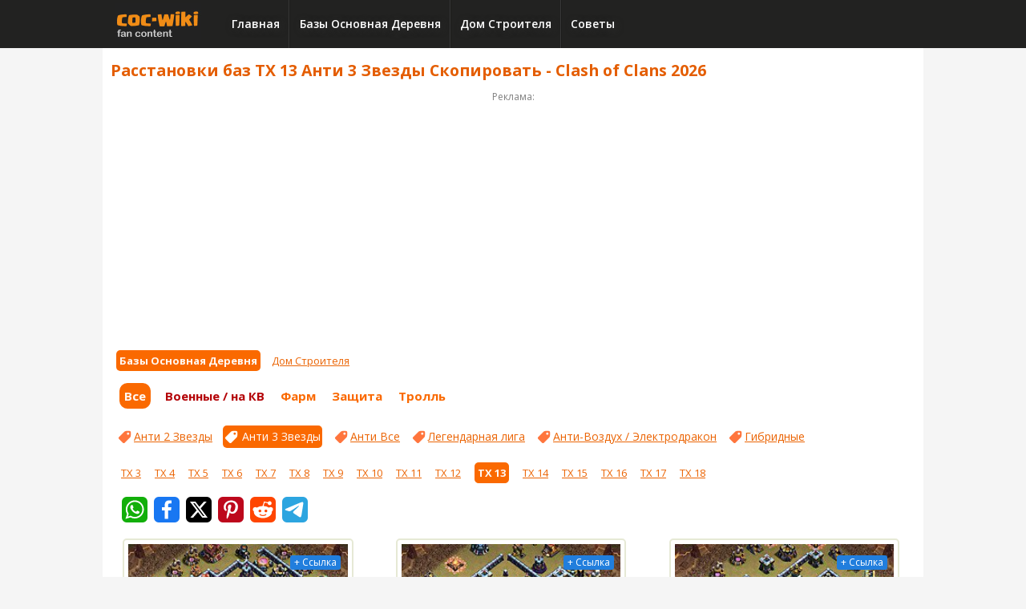

--- FILE ---
content_type: text/html; charset=UTF-8
request_url: https://clash-of-clans-wiki.com/ru/plans/th_13/anti_3_stars/
body_size: 12632
content:
<!DOCTYPE html>
<html lang="ru">
<head>
    <meta http-equiv="Content-Type" content="text/html; charset=UTF-8">
    <title>Расстановки баз ТХ 13 Анти 3 звезды Скопировать - Clash of Clans 2026 + Ссылки - Ратуша уровень 13</title>
    <meta http-equiv="cache-control" content="public"/>
    <meta name="description" content="Планировки баз ТХ 13 Анти Трешка Clash of Clans 2026 Скопировать, Ратуша уровень 13 / TH13, базы Анти Трешки - хорошие расстановки + Ссылки"/>
    <meta name="keywords" content="Базы Скопировать, Анти3звезды, АнтиДвушки, Расстановки + Ссылки, Ратуша13, Планировки 2026, тх13, Clash, Clans, защита, кубки, th13"/>
    <meta name="robots" content="index, follow"/>
    <meta name="viewport" content="width=device-width, initial-scale=1.0, maximum-scale=3.0, minimum-scale=1.0, user-scalable=yes">
    <link rel="canonical" href="https://clash-of-clans-wiki.com/ru/plans/th_13/anti_3_stars/" /> 
 	<link rel="alternate" href="https://clash-of-clans-wiki.com/plans/th_13/anti_3_stars/" hreflang="x-default" /> 
 	<link rel="alternate" href="https://clash-of-clans-wiki.com/plans/th_13/anti_3_stars/" hreflang="en" /> 
 	<link rel="alternate" href="https://clash-of-clans-wiki.com/de/plans/th_13/anti_3_stars/" hreflang="de" /> 
 	<link rel="alternate" href="https://clash-of-clans-wiki.com/es/plans/th_13/anti_3_stars/" hreflang="es" /> 
 	<link rel="alternate" href="https://clash-of-clans-wiki.com/fr/plans/th_13/anti_3_stars/" hreflang="fr" /> 
 	<link rel="alternate" href="https://clash-of-clans-wiki.com/ru/plans/th_13/anti_3_stars/" hreflang="ru" /> 
 	<link rel="alternate" href="https://clash-of-clans-wiki.com/it/plans/th_13/anti_3_stars/" hreflang="it" /> 
 	<link rel="alternate" href="https://clash-of-clans-wiki.com/zh/plans/th_13/anti_3_stars/" hreflang="zh" /> 
 	<link rel="alternate" href="https://clash-of-clans-wiki.com/ar/plans/th_13/anti_3_stars/" hreflang="ar" /> 
 	<link rel="alternate" href="https://clash-of-clans-wiki.com/jp/plans/th_13/anti_3_stars/" hreflang="ja" /> 
 	<link rel="dns-prefetch" href="https://pagead2.googlesyndication.com">
    <link rel="dns-prefetch" href="https://www.google.com">
    <link rel="dns-prefetch" href="https://tpc.googlesyndication.com">
    <link rel="dns-prefetch" href="https://www.googletagmanager.com">
    <link rel="dns-prefetch" href="https://cdn.jsdelivr.net">
    <link rel="dns-prefetch" href="https://fonts.googleapis.com">
    <link rel="preconnect" href="https://fonts.gstatic.com" crossorigin>
    <link rel="preload" as="style" href="https://fonts.googleapis.com/css?family=Open+Sans:400,600,700&display=swap">
    <link rel="stylesheet" href="https://fonts.googleapis.com/css?family=Open+Sans:400,600,700&display=swap" media="print" onload="this.media='all'">
    <noscript>
        <link rel="stylesheet" href="https://fonts.googleapis.com/css?family=Open+Sans:400,600,700&display=swap">
    </noscript>
    <link rel="preload" href="/template/icons/left-arrow-orange.svg" as="image">
<link rel="preload" href="/template/icons/right-arrow-orange.svg" as="image">        
   <style>
       .main,.main img{height:auto}.center,.main{max-width:1024px;margin:0 auto}h2,h3,h4{color:#fa6900}.center,.logo_background,body,div,footer,header,html,li,nav{position:relative}.coc_logo,.info_icon{background-repeat:no-repeat;background-size:auto 100%}*,body,header nav ul,html{padding:0;margin:0}.main ul,footer .site_info div,footer .site_info p{padding-left:1em;padding-right:1em}.center,.main,footer{margin:0 auto}.back,.next,.page_number{vertical-align:text-top}#tag_active,#th_selected{background-color:#fa6900}*{-moz-box-sizing:border-box;-webkit-box-sizing:border-box;box-sizing:border-box}body,html{width:100%;height:100%;max-width:100%;min-height:100%;min-width:320px;font-family:'Open Sans',sans-serif;font-weight:400;color:#181818;font-size:13px;background-color:#f5f5f5;background-attachment:scroll;line-height:1.8em;-webkit-text-size-adjust:100%}h1,h2,h3,h4{font-weight:700}a{color:#eb6404}a:hover{-webkit-transition:color .5s;color:#f38630}.main{width:100%;background-color:#fff;padding-bottom:3em}.main p{padding:1em}.main li{list-style:none;padding-left:1em}h1{font-size:1.5em;color:#e45d00;padding:.8em .5em 0}h2{font-size:1.4em;padding-left:10px;padding-right:10px;padding-top:30px}h3{font-size:1.3em;padding:1.1em .5em 2em}.format_header{padding-bottom:3px}h4{font-size:1.2em;padding:1.5em 1em .3em .9em}.logo_background{height:60px;background-color:#222221}.coc_logo,.info_icon,.not_official_text{position:absolute;display:block}.not_official_text{z-index:4;left:5%;top:-28px;font-weight:400;color:#525551;text-transform:uppercase;text-shadow:2px 2px 10px #4f4f4f}.coc_logo{left:15px;z-index:4;top:-56px;background-image:url(/pics/coc_logo_v6_fan.jpg);width:108px;height:48px}.info_block{margin-top:18px;margin-bottom:5px;background-color:#f5f5f5;padding:10px;border-top:1px solid #dbdada;border-bottom:1px solid #dbdada;font-size:14px}.info_icon{left:14px;top:18%;background-image:url(/pics/info3.png);width:30px;height:30px}.info_text{padding-left:45px}.latest_bases{margin-top:10px;overflow:hidden;white-space:nowrap;overflow-x:scroll;position:relative;width:100%;height:215px}.screenshot_block,.tm_similar{overflow:hidden}.latest_base_item{display:inline-block;margin-left:10px}.latest_base_item img{width:200px}footer,footer .site_info{width:100%;height:auto;max-width:1024px}.scrollbar::-webkit-scrollbar{width:7px;height:7px}.scrollbar::-webkit-scrollbar-track{box-shadow:1px 1px 5px rgba(0,0,0,.3) inset;border-radius:7px}.scrollbar::-webkit-scrollbar-thumb{background-color:#999;border-radius:7px}.scrollbar::-webkit-scrollbar-thumb:hover{background-color:#666}header nav ul{display:none;list-style:none}header nav a#drop_menu{position:absolute;top:-50px;right:20px;background-color:#222221;z-index:6;text-decoration:none}.drop_menu_icon{background:url(/template/icons/menu.svg) center no-repeat;width:26px;height:26px;margin-top:9px}.counter,footer{background-color:#fff}.drop_menu_icon.active{background:url(/template/icons/close.svg) center no-repeat}header nav li a{display:block;padding:10px 5%;color:#fff;text-decoration:none;font-size:1em;font-weight:600}header nav li:hover a{color:#ddd}header nav li{color:#fff;background-color:#222221;border-top:1px solid rgba(255,255,255,.1);border-bottom:1px solid rgba(0,0,0,.22)}footer .site_info{position:relative;border-top:1px solid #cfcfcf;border-bottom:1px solid #cfcfcf;background-color:#f0f0f0;padding-top:10px}footer .site_info p{font-weight:700}.counter{position:absolute;margin-left:auto;margin-right:auto;left:0;right:0;text-align:center}.copyright,.langs,.legal_info,main .th_item{position:relative}.copyright{padding:2em 1em 1em}.legal_info{padding:5px 10px;width:90%}.legal_info a{margin-right:4px;margin-left:4px;line-height:4px}.langs{padding:15px 10px 40px;width:99%;word-break:keep-all}.langs a{color:gray;margin-right:5px;margin-left:5px;line-height:3em}footer .disclaimer{padding-top:1em;padding-bottom:1em}main .th_item{display:inline-block;width:49.2%;height:auto;text-align:center;padding-bottom:5px;margin-bottom:20px;padding-left:5px;padding-right:5px}main .th_item img{border:1px solid #fff;width:75%;height:auto}main .th_item img:hover{border:1px solid #eddcbd;-webkit-transition:border .5s}.select_village_main{display:flex;justify-content:center;align-content:center;padding:20px 10px 10px;gap:16px}.base_item,.select_th_level ul,.select_village ul li{display:inline-block}.base_label,.base_label_full{font-size:11px;border-radius:3px;width:auto;padding-right:5px;padding-left:5px;height:18px;line-height:18px;z-index:50;color:#fff;position:absolute}.select_village_main a{transition:.3s;padding:20px;border-radius:20px;background:#ef8519;color:#fff;box-shadow:4px -4px 0 #d9d9d9,-4px 4px 0 #fff;font-size:14px;font-weight:700}.select_village_main a:hover{box-shadow:2px -2px 0 #d9d9d9,-2px 2px 0 #fff}.base_label{right:8%}.link_label{top:6%;background-color:#217edd}.year_label{top:20%;background-color:#ff753d}.new_label{top:20%;font-weight:700;background-color:#ff9121;color:#fff}.base_label_full{right:3%;top:5%;background-color:#ff753d}.new_label_full{font-weight:700;background-color:#ff9121}.select_village ul li{line-height:10px;padding-left:4px;padding-right:7px;margin:13px 0}.select_town_hall{height:auto;position:relative;width:99%}.select_th_level ul li{display:inline-block;line-height:10px;margin:12px 0;padding-left:10px;padding-right:4px}#th_selected{color:#fff9f4!important;font-weight:700;border-radius:5px;margin:0;padding:4px;text-decoration:none}.select_plans{position:relative;padding-top:1.6em;padding-bottom:0;margin-bottom:0;height:auto;max-width:1024px;width:100%}.base_item,.text{margin-bottom:10px;text-align:center}.base_item{width:48%;height:0;padding-bottom:48%}.base_item a>img{width:92%;height:auto;padding:5px;border:2px solid rgba(224,228,204,.81);border-radius:5px;margin:0 10px}.base_item img:hover{opacity:.9;-moz-opacity:0.9}.text{padding:2px 12px 20px;font-size:15px}.text img{width:35%}.text span{font-size:14px;color:#4b4b4b;padding-top:20px;display:block;width:100%}.base_link_block{width:100%;min-height:110px;text-align:center;background-color:rgba(215,215,215,.11);border-top:2px solid #ebebeb;border-bottom:2px solid #ebebeb;margin-bottom:20px;padding:0}.bottom_th_description,.pagination_pages{width:100%;max-width:1024px;background-color:#fff}.no_base_link{font-size:16px;padding:10px;width:100%;height:auto;margin-top:10px;margin-bottom:10px}a.base_link_button{z-index:1;position:absolute;display:block;left:50%;right:1%;margin-left:-160px;top:33px;text-align:center;width:320px;height:38px;color:#fff;background:#e45d00;text-decoration:none;font-weight:400;font-size:14px;border-radius:4px;-moz-border-radius:4px;-webkit-border-radius:4px;-o-border-radius:4px;box-shadow:0 0 8px #939292;-moz-box-shadow:0 0 8px #939292;-webkit-box-shadow:0 0 8px #939292;-o-box-shadow:0 0 8px #939292;transition:background .3s;-moz-transition:background .3s;-webkit-transition:background .3s;-o-transition:background .3s}.download_block,.game_description,.pagination_pages,.phones_list,.phones_list ul,i.icon{position:relative}.select_base_type #selected,.select_base_type a{border-radius:10px;font-weight:700;text-decoration:none}a.base_link_button:hover{background:rgba(228,93,0,.79);box-sizing:border-box;-moz-box-sizing:border-box;-webkit-box-sizing:border-box;border-bottom:3px solid #e45606}.base_link_button span{display:block;font-size:18px;text-align:center;margin-top:6px;color:#fff}.base_credits{width:100%;padding-bottom:10px}.select_base_type{padding-top:15px;padding-bottom:1em;padding-left:1em;font-size:15px;color:#6a6660;max-width:1024px;width:100%;height:auto}.select_base_type a{color:#fa6900;margin:4px;padding:4px}i.back_arrow,i.next_arrow{width:25px;height:25px;margin-top:0}.select_base_type #selected{color:#fff9f4;background-color:#fa6900;margin:6px;padding:6px}.pagination_pages{padding-bottom:0;padding-top:0;font-size:2em;text-align:center;color:#7d7a79}.pagination_pages a{color:#fa6900!important;text-decoration:none}.pagination_pages a:hover{color:#f38630!important}.next_button.nav_disabled a i,.pages,.prev_button.nav_disabled a i{display:none}.back,.next,i.icon{display:inline-block}.pages a,.pages span{margin-right:7px;margin-left:7px}.page_number{font-size:.6em;color:#7d7a79;margin-left:20px;margin-right:20px}.nav_points{margin:0}i.back_arrow{background:url(/template/icons/left-arrow-orange.svg) center no-repeat}i.next_arrow{background:url(/template/icons/right-arrow-orange.svg) center no-repeat}.bottom_th_description{margin:40px 0 10px;padding:20px 10px;border-top:1px solid #e1e1e1;border-bottom:1px solid #e1e1e1;display:flex;gap:16px}.adv_text,.download-box .download,.phones_list,.phones_list ul,.screenshot_block{display:inline-block}.town_hall_img{width:80px;height:80px;min-width:80px}.ad_bottom,.adv_text,.base_border img,.base_border_wide img{height:auto;width:100%}.bottom_th_description img{max-height:100%;max-width:100%}.ad_bottom,.ad_top,.adv_text,.base,.download_block,.game_description,.phones_list,.phones_list ul,.tx_comments{max-width:1024px}.tx_comments{width:100%;padding:10px 1em 0}.base{width:100%;text-align:center}.base_border img{background:#fbfff4;border:4px solid #7ca777;-moz-border-radius:10px;-webkit-border-radius:10px;-khtml-border-radius:10px;border-radius:10px}.base_border_wide img{background:#fbfff4;border:2px solid #7ca777;-moz-border-radius:10px;-webkit-border-radius:10px;border-radius:10px}.base_builder_credits_full{color:#767676;text-align:center;padding:5px 10px 12px;font-size:14px}.base_builder_credits_full span{font-weight:600}.phones_list{padding-left:15px;width:100%}.phones_list ul{margin:0;padding:0;width:100%}.phones_list li{margin-bottom:7px;list-style:square inside;color:#ba6504}.download_block{width:100%;padding:1em}.game_description{width:100%}#disqus_thread a{color:#fa6900}.download_platforms{position:inherit;padding-left:.6em;font-size:1.4em}#main_logo{width:50%}.pc_article{text-align:left}.ad_bottom,.ad_top,.adv_text,.tags_block_full,.timer>div{text-align:center}.pc_article img{width:100%;margin-top:.7em}.ad_top{width:100%;min-height:300px;padding-bottom:20px}.ad_bottom{min-height:300px;padding-top:20px}.adv_text{font-size:14px;padding:5px;color:#777377;margin-bottom:.3em}.apk-link-block,.download-box{margin-bottom:20px}.tags_block_full{width:100%;padding:10px 0;background-color:rgba(215,215,215,.11);border-top:2px solid #ebebeb;border-bottom:2px solid #ebebeb;margin-top:20px}.tag_active_icon,.tag_icon{width:21px;height:21px;margin-top:2px;left:0}.tags_block{padding:0 15px 15px 5px}.tags_block span,.tags_block_full span{display:inline-block;position:relative;margin-left:10px;margin-top:10px}.tags_block a,.tags_block_full a{padding-left:22px;font-size:14px}.tags_block_full span{margin-top:0}.tag_icon{background:url(/template/icons/tag.svg) center no-repeat;position:absolute}.tag_active_icon{background:url(/template/icons/tag_active.svg) center no-repeat;position:absolute}.next_button,.prev_button{width:40px;bottom:0;z-index:5;background:0 0;height:100%;position:absolute}#tag_active a{color:#fff;text-decoration:none}#tag_active{border-radius:5px;padding:2px}.next_button{padding-top:0;right:0}.next_button a,.prev_button a{position:absolute;display:block;width:100%;background:rgba(255,255,255,.55);top:5px}.next_button a i{position:absolute;left:16px;color:#3a3a3a}.prev_button a i{position:absolute;right:16px;color:#3a3a3a}.prev_button{left:0}.tm_base_info,.tm_similar{height:140px;display:flex}i.back_arrow_black{background:url(/template/icons/left-arrow-gray.svg) center no-repeat;width:30px;height:30px;margin-top:0}i.next_arrow_black{background:url(/template/icons/right-arrow-gray.svg) center no-repeat;width:30px;height:30px;margin-top:0}.next_button.vertical a,.prev_button.vertical a{height:250px}.next_button.vertical a i,.prev_button.vertical a i{top:110px}.next_button.vertical a i{left:5px}.prev_button.vertical a i{right:5px}.next_button.nav_disabled a,.prev_button.nav_disabled a{pointer-events:none;cursor:default;background:rgba(255,255,255,0)}.next_button.horizontal a,.prev_button.horizontal a{height:200px}.next_button.horizontal a i,.prev_button.horizontal a i{top:80px}.item{padding:5px 0}.item img{box-shadow:0 0 5px #afaeae;-moz-box-shadow:0 0 5px #afaeae;-webkit-box-shadow:0 0 5px #afaeae;-o-box-shadow:0 0 5px #afaeae}.timer{display:flex;align-items:center;justify-content:center}.timer>div{background-color:#fff7ed;border:1px solid #fdba74;border-radius:10px;margin:12px 10px 26px;width:100%}.timer p{font-size:16px}.tm_base_info{padding:10px}.tm_base_info>div:first-child{width:120px;height:120px}.tm_base_info img{border-radius:10px}.tm_base_tags{padding:15px 10px;display:flex;flex-wrap:wrap;gap:10px}.tm_base_tags a{padding:3px 5px;background-color:#fafafa;color:#52525b;border-radius:6px;border:1px solid #d4d4d8;text-decoration:none}.tm_base_how{color:#52525b;margin-top:10px}.tm_base_how li{margin-top:7px}.tm_similar{margin-top:10px;white-space:nowrap;overflow-x:scroll;width:100%;padding-right:10px}.sharer{display:flex;justify-content:center;align-items:center}.sharer a{display:block;width:32px;height:32px;margin:0 4px;border-radius:6px}.sharer a:hover{opacity:.8}#whatsapp{background-color:#12af0a}#facebook{background-color:#1877f2}#twitter{background-color:#000}#pinterest{background-color:#bd081c}#reddit{background-color:#ff4500}#telegram{background-color:#2ca5e0}#messenger{background-color:#0084ff}#mobile_share{background-color:#2563eb}.download-box a{color:rgba(73,86,92,.84)!important}.download-box .title{font-size:22px;font-weight:700;position:relative;padding-left:30px;color:#6a7888;margin-bottom:20px}.download-box .title span{color:#a5c639;font-weight:400}.download-box .title:before{content:'';position:absolute;left:1px;top:3px;display:block;width:16px;height:22px;background:url(../../pics/sprite.png) -100px -193px no-repeat}.download-box .inner{max-width:1024px;width:100%;background:rgba(253,168,98,.02);border:1px solid rgba(252,157,78,.16);padding:20px}.download-box .download{padding:16px 36px 16px 76px;border:2px solid rgba(255,106,0,.7);border-radius:8px;font-size:16px;position:relative}.download-box .download.apk-link{color:#c3000f;background:rgba(255,174,89,.11)}.download-box .download.gp-link{color:#6a7888;border-color:#6a7888;background:#f7f7f7}.download-box .download:before{content:'';display:block;position:absolute;left:16px;top:12px;background-image:url(../../pics/sprite.png);background-repeat:no-repeat;width:28px;height:32px}.download-box .download.apk-link:before{background-position:-35px -218px}.download-box .download.gp-link:before{background-position:-64px -218px}.download-box .download.appstore-link:before{background-position:-4px -218px}.apk-link-block{display:block}.btn-wrap{width:210px;display:table-cell}.btn-description{display:block;vertical-align:middle;font-size:13px;line-height:1.5;color:#959fa4;padding-top:1.2em}.btn-description span{color:#a77447;margin-right:15px}.virustotal{position:relative;padding-left:24px;color:#a5c639}.virustotal:before{content:'';display:block;position:absolute;background:url(../../pics/sprite.png) -82px -192px no-repeat;width:14px;height:14px}.adslot_1{display:inline-block;width:300px;height:250px}.war_selection a{color:#b40408}.war_selection #selected{color:#fff9f4;font-weight:700;background-color:#b40408;border-radius:10px;margin:6px;padding:6px;text-decoration:none}@media only screen and (min-width:480px){.base_label{position:absolute;font-size:12px;right:9.8%;height:18px;line-height:18px}.link_label{top:6%}.new_label,.year_label{top:14.4%}.adslot_1{display:inline-block;width:336px;max-height:280px}a.base_link_button{width:360px;margin-left:-160px}.pc_article img{width:75%}.page_number{display:none}.pages{display:inline-block;vertical-align:text-top}i.back_arrow,i.next_arrow{width:25px;height:18px;margin-top:2px}.apk-link-block{display:table}.btn-description{display:table-cell;padding-top:0}.base_border img{width:80%}main .th_item{width:32.6%}.th_item img{width:50%}.select_base_type{font-size:15px}}@media only screen and (min-width:768px){.base_label{position:absolute;font-size:12px;right:12%;height:18px;line-height:18px}.link_label{top:6%}.new_label,.year_label{top:15%}.adslot_1{display:inline-block;width:728px;max-height:90px}main .th_item img{width:50%}.phones_list ul{max-width:320px}.base_border img{width:75%}.base_item{width:33%;padding-bottom:33%;margin-bottom:5px}.base_item a>img{width:85%;height:auto}header nav{position:absolute;top:-60px;left:150px;height:60px;margin:0 auto}header nav div.main_menu{position:relative;background-color:transparent;z-index:4}header nav a#drop_menu{display:none}header nav ul{display:block;font-size:0;background-color:transparent}header nav li{display:inline-block;position:relative;font-size:14px;border:0}header nav li a{line-height:60px;padding:0 .8em;font-weight:600;border-left:1px solid rgba(0,0,0,.2);border-right:1px solid rgba(255,255,255,.1);color:#fff;text-decoration:none;text-shadow:2px 2px 10px #323232}header nav li.current_page>a,header nav li:hover>a{color:#fff;background-color:#4f4c50}header nav li.current_page>a::after{position:absolute;content:'';left:50%;margin-left:-10px;bottom:0;border-left:10px solid transparent;border-right:10px solid transparent;border-bottom:10px solid #fff}header nav li:first-child a{border-left:none}header nav li:last-child a{border-right:none}}@media only screen and (min-width:1024px){.adslot_1{display:inline-block;width:980px;max-height:120px}main .th_item{width:24.6%}.base_border img{width:70%}.ad_item{min-width:340px}}
   </style>

    
    <script async src="//pagead2.googlesyndication.com/pagead/js/adsbygoogle.js"></script>
    <script>
        (adsbygoogle = window.adsbygoogle || []).push({
            google_ad_client: "ca-pub-9528574716020583",
            enable_page_level_ads: true
        });
    </script>
    <!-- Google tag (gtag.js) -->
    <script async src="https://www.googletagmanager.com/gtag/js?id=G-FMGPVQSJQ1"></script>
    <script>
      window.dataLayer = window.dataLayer || [];
      function gtag(){dataLayer.push(arguments);}
      gtag('js', new Date());
      gtag('config', 'G-FMGPVQSJQ1');
    </script>

    </head>
<body>
<header>
   <div class="logo_background"></div>
    <div class="center">
        <a href="/ru/" class="coc_logo"></a>
        <nav>
            <div class="main_menu">
                <a href="#" id="drop_menu"><i class='icon drop_menu_icon'></i></a>
                <ul>
                    <li><a href="/ru/">Главная</a>
                    <li><a href="/ru/plans/">Базы Основная Деревня </a>
                    <li><a href="/ru/builder_hall_bases/">Дом Строителя </a>
                    <li><a href="/ru/tips/">Советы </a>
                </ul>
            </div>
        </nav>
    </div>
</header>
<!-- HEADER  END--><!-- MAIN CONTENT START -->
<main>

    <div class="main">

        <h1>Расстановки баз ТХ 13 Анти 3 Звезды Скопировать - Clash of Clans 2026</h1>

        <div style="width: 100%; text-align: center; padding-top: 10px; font-size: 12px; color: grey;"> Реклама:</div>
        <div class="ad_top">
            <script async src="https://pagead2.googlesyndication.com/pagead/js/adsbygoogle.js"></script>
            <!-- coc-wiki-all-top -->
            <ins class="adsbygoogle"
                 style="display:block"
                 data-ad-client="ca-pub-9528574716020583"
                 data-ad-slot="3156494392"
                 data-ad-format="auto"
                 data-full-width-responsive="true"></ins>
            <script>
                (adsbygoogle = window.adsbygoogle || []).push({});
            </script>
        </div>


        <div class="select_village">

            <ul>
                <li><a id="th_selected" href="/ru/plans/">Базы Основная Деревня</a></li>
                <li><a href="/ru/builder_hall_bases/">Дом Строителя</a></li>

            </ul>

        </div>


        <div class="select_base_type">
            
            <a id = "selected" href = "/ru/plans/th_13/">Все</a>

            <span class='war_selection'><a  href = "/ru/plans/th_13/war/"><span>Военные / на КВ</span></a></span>
            <a  href = "/ru/plans/th_13/farm/">Фарм</a>
            <a  href = "/ru/plans/th_13/defence/">Защита</a>

            <a  href = "/ru/plans/th_13/troll/"><span>Тролль</span></a></span>
        </div>


        <div class="tags_block" style="padding: 0 7px 14px 7px;">
            
            <span><i class='tag_icon'></i> <a title="Тег Анти 2 Звезды" href='/ru/plans/th_13/anti_2_stars/'>Анти 2 Звезды</a></span>
            <span id='tag_active'><i class='tag_active_icon'></i> <a title="Тег Анти 3 Звезды" href='/ru/plans/th_13/anti_3_stars/'>Анти 3 Звезды</a></span>
            <span><i class='tag_icon'></i> <a title="Тег Анти Все" href='/ru/plans/th_13/anti_everything/'>Анти Все</a></span>
            <span><i class='tag_icon'></i> <a title="Тег Легендарная лига" href='/ru/plans/th_13/legend_league/'>Легендарная лига</a></span>
            <span><i class='tag_icon'></i> <a title="Тег Анти-Воздух / Электродракон" href='/ru/plans/th_13/anti_air_dragon_electro/'>Анти-Воздух / Электродракон</a></span>
            <span><i class='tag_icon'></i> <a title="Тег Гибридные" href='/ru/plans/th_13/hybrid/'>Гибридные</a></span>

        </div>


        <div class="select_th_level">

            
            <ul>
                <li><a id = "th_3" href="/ru/plans/th_3/">ТХ 3</a></li>
                <li><a id = "th_4"  href="/ru/plans/th_4/">ТХ 4</a></li>
                <li><a id = "th_5"  href="/ru/plans/th_5/">ТХ 5</a></li>
                <li><a id = "th_6"  href="/ru/plans/th_6/">ТХ 6</a></li>
                <li><a id = "th_7"  href="/ru/plans/th_7/">ТХ 7</a></li>
                <li><a id = "th_8"  href="/ru/plans/th_8/">ТХ 8</a></li>
                <li><a id = "th_9"  href="/ru/plans/th_9/">ТХ 9</a></li>
                <li><a id = "th_10"  href="/ru/plans/th_10/">ТХ 10</a></li>
                <li><a id = "th_11"  href="/ru/plans/th_11/">ТХ 11</a></li>
                <li><a id = "th_12"  href="/ru/plans/th_12/">ТХ 12</a></li>
                <li><a id = "th_selected"  href="/ru/plans/th_13/">ТХ 13</a></li>
                <li><a id = "th_14"  href="/ru/plans/th_14/">ТХ 14</a></li>
                <li><a id = "th_15"  href="/ru/plans/th_15/">ТХ 15</a></li>
                <li><a id = "th_16"  href="/ru/plans/th_16/">ТХ 16</a></li>
                <li><a id = "th_17"  href="/ru/plans/th_17/">ТХ 17</a></li>
                <li><a id = "th_18"  href="/ru/plans/th_18/">ТХ 18</a></li>
            </ul>

        </div>

      <div class="share_base">

        <!-- Share Buttons -->
        <div class="sharer" style="justify-content: left; margin: 13px 20px 0 20px;">
          <a href="#0" title="WhatsApp" id="whatsapp">
            <svg focusable="false" aria-hidden="true" xmlns="http://www.w3.org/2000/svg" viewBox="0 0 32 32"><path fill="#FFF" d="M16.21 4.41C9.973 4.41 4.917 9.465 4.917 15.7c0 2.134.592 4.13 1.62 5.832L4.5 27.59l6.25-2.002a11.241 11.241 0 0 0 5.46 1.404c6.234 0 11.29-5.055 11.29-11.29 0-6.237-5.056-11.292-11.29-11.292zm0 20.69c-1.91 0-3.69-.57-5.173-1.553l-3.61 1.156 1.173-3.49a9.345 9.345 0 0 1-1.79-5.512c0-5.18 4.217-9.4 9.4-9.4 5.183 0 9.397 4.22 9.397 9.4 0 5.188-4.214 9.4-9.398 9.4zm5.293-6.832c-.284-.155-1.673-.906-1.934-1.012-.265-.106-.455-.16-.658.12s-.78.91-.954 1.096c-.176.186-.345.203-.628.048-.282-.154-1.2-.494-2.264-1.517-.83-.795-1.373-1.76-1.53-2.055-.158-.295 0-.445.15-.584.134-.124.3-.326.45-.488.15-.163.203-.28.306-.47.104-.19.06-.36-.005-.506-.066-.147-.59-1.587-.81-2.173-.218-.586-.46-.498-.63-.505-.168-.007-.358-.038-.55-.045-.19-.007-.51.054-.78.332-.277.274-1.05.943-1.1 2.362-.055 1.418.926 2.826 1.064 3.023.137.2 1.874 3.272 4.76 4.537 2.888 1.264 2.9.878 3.43.85.53-.027 1.734-.633 2-1.297.266-.664.287-1.24.22-1.363-.07-.123-.26-.203-.54-.357z"></path></svg>
          </a>
          <a href="#0" title="Facebook" id="facebook">
            <svg focusable="false" aria-hidden="true" xmlns="http://www.w3.org/2000/svg" viewBox="0 0 32 32"><path fill="#FFF" d="M17.78 27.5V17.008h3.522l.527-4.09h-4.05v-2.61c0-1.182.33-1.99 2.023-1.99h2.166V4.66c-.375-.05-1.66-.16-3.155-.16-3.123 0-5.26 1.905-5.26 5.405v3.016h-3.53v4.09h3.53V27.5h4.223z"></path></svg>
          </a>
          <a href="#0" title="Twitter" id="twitter">
            <svg focusable="false" aria-hidden="true" xmlns="http://www.w3.org/2000/svg" viewBox="0 0 32 32"><path fill="#fff" d="M22.4,6h3.4l-7.4,8.5L27.1,26h-6.8l-5.3-7l-6.1,7H5.4l7.9-9.1L4.9,6h7l4.8,6.4L22.4,6z M21.2,24h1.9l-12.1-16h-2L21.2,24z"/></svg>
          </a>
          <a href="#0" title="Pinterest" id="pinterest">
            <svg focusable="false" aria-hidden="true" xmlns="http://www.w3.org/2000/svg" viewBox="0 0 32 32"><path fill="#FFF" d="M16.539 4.5c-6.277 0-9.442 4.5-9.442 8.253 0 2.272.86 4.293 2.705 5.046.303.125.574.005.662-.33.061-.231.205-.816.27-1.06.088-.331.053-.447-.191-.736-.532-.627-.873-1.439-.873-2.591 0-3.338 2.498-6.327 6.505-6.327 3.548 0 5.497 2.168 5.497 5.062 0 3.81-1.686 7.025-4.188 7.025-1.382 0-2.416-1.142-2.085-2.545.397-1.674 1.166-3.48 1.166-4.689 0-1.081-.581-1.983-1.782-1.983-1.413 0-2.548 1.462-2.548 3.419 0 1.247.421 2.091.421 2.091l-1.699 7.199c-.505 2.137-.076 4.755-.039 5.019.021.158.223.196.314.077.13-.17 1.813-2.247 2.384-4.324.162-.587.929-3.631.929-3.631.46.876 1.801 1.646 3.227 1.646 4.247 0 7.128-3.871 7.128-9.053.003-3.918-3.317-7.568-8.361-7.568z"></path></svg>
          </a>
          <a href="#0" title="Reddit" id="reddit">
            <svg focusable="false" aria-hidden="true" xmlns="http://www.w3.org/2000/svg" viewBox="0 0 32 32"><path fill="#FFF" d="M28.543 15.774a2.953 2.953 0 0 0-2.951-2.949 2.882 2.882 0 0 0-1.9.713 14.075 14.075 0 0 0-6.85-2.044l1.38-4.349 3.768.884a2.452 2.452 0 1 0 .24-1.176l-4.274-1a.6.6 0 0 0-.709.4l-1.659 5.224a14.314 14.314 0 0 0-7.316 2.029 2.908 2.908 0 0 0-1.872-.681 2.942 2.942 0 0 0-1.618 5.4 5.109 5.109 0 0 0-.062.765c0 4.158 5.037 7.541 11.229 7.541s11.22-3.383 11.22-7.541a5.2 5.2 0 0 0-.053-.706 2.963 2.963 0 0 0 1.427-2.51zm-18.008 1.88a1.753 1.753 0 0 1 1.73-1.74 1.73 1.73 0 0 1 1.709 1.74 1.709 1.709 0 0 1-1.709 1.711 1.733 1.733 0 0 1-1.73-1.711zm9.565 4.968a5.573 5.573 0 0 1-4.081 1.272h-.032a5.576 5.576 0 0 1-4.087-1.272.6.6 0 0 1 .844-.854 4.5 4.5 0 0 0 3.238.927h.032a4.5 4.5 0 0 0 3.237-.927.6.6 0 1 1 .844.854zm-.331-3.256a1.726 1.726 0 1 1 1.709-1.712 1.717 1.717 0 0 1-1.712 1.712z"></path></svg>
          </a>
          <a href="#0" title="Telegram" id="telegram">
            <svg focusable="false" aria-hidden="true" xmlns="http://www.w3.org/2000/svg" viewBox="0 0 32 32"><path fill="#FFF" d="M5.1,14.7c7-3.1,16.1-6.9,17.4-7.4c3.3-1.4,4.3-1.1,3.8,1.9c-0.4,2.2-1.4,9.4-2.2,13.8c-0.5,2.7-1.6,3-3.3,1.8c-0.8-0.6-5.1-3.3-6-4c-0.8-0.6-2-1.3-0.5-2.7c0.5-0.5,3.9-3.7,6.5-6.2c0.3-0.3-0.1-0.9-0.5-0.6c-3.5,2.4-8.5,5.6-9.1,6c-0.9,0.6-1.9,0.9-3.5,0.5c-1.2-0.4-2.4-0.8-2.9-0.9C2.9,16.2,3.4,15.4,5.1,14.7z"/></svg>
          </a>
          <a href="#0" title="Share" id="mobile_share" style="display: none;">
            <svg focusable="false" aria-hidden="true" xmlns="http://www.w3.org/2000/svg" viewBox="0 0 32 32"><path style="fill:none" d="M7.18 4h17.64v24H7.18z"></path><path d="M10.44 26.26h11.12c2.13 0 3.26-1.12 3.26-3.24v-9.37c0-2.11-1.13-3.24-3.26-3.24H19v2.14h2.37c.84 0 1.3.43 1.3 1.32v8.93c0 .89-.47 1.32-1.3 1.32H10.62c-.84 0-1.3-.43-1.3-1.32v-8.93c0-.89.45-1.32 1.3-1.32h2.41v-2.14h-2.59c-2.13 0-3.26 1.12-3.26 3.24v9.38c0 2.11 1.13 3.24 3.26 3.24Z" style="fill:#fff"></path><path d="M16 18.49c.55 0 .99-.45.99-.97V7.95l-.08-1.42.55.72 1.27 1.35c.17.18.4.29.65.29.46 0 .87-.35.87-.84 0-.25-.1-.44-.27-.61l-3.22-3.09c-.25-.25-.5-.34-.76-.34s-.5.09-.76.34l-3.22 3.09c-.17.18-.27.36-.27.61 0 .49.39.84.86.84.24 0 .49-.1.66-.29l1.27-1.35.56-.72-.08 1.42v9.56c0 .52.44.97.98.97Z" style="fill:#fff"></path></svg>
          </a>
        </div>
      </div>


            <div class = "select_plans">
                <div class="base_item" id = "baseblock_0">
                    <div class="base_label link_label"> + Ссылка</div>
                    <div class="base_label year_label">2026</div>
                    <a title="Военная База ТХ 13 2026 Анти 3 Звезды для Лиги Войны Кланов (КВ / ЛВК) Скопировать, Анти-Воздух / Электродракон, #2995" href="/ru/plans/th_13/war_2995.html"> 
                      <img alt = "Расстановка базы Ратуша уровень 13 для войны кланов (#2995)" height="250" width="250" src="/pics/th13_plans/war/preview/th13_war_2995.jpg">
                    </a>
                    
                </div>



                <div class="base_item" id = "baseblock_1">
                    <div class="base_label link_label"> + Ссылка</div>
                    <div class="base_label year_label">2026</div>
                    <a title="Военная База ТХ 13 2026 Анти 3 Звезды для Лиги Войны Кланов (КВ / ЛВК) Скопировать, Легендарная лига, #2994" href="/ru/plans/th_13/war_2994.html"> 
                      <img alt = "Расстановка базы Ратуша уровень 13 для войны кланов (#2994)" height="250" width="250" src="/pics/th13_plans/war/preview/th13_war_2994.jpg">
                    </a>
                    
                </div>



                <div class="base_item" id = "baseblock_2">
                    <div class="base_label link_label"> + Ссылка</div>
                    <div class="base_label year_label">2026</div>
                    <a title="Военная База ТХ 13 2026 Анти 3 Звезды для Лиги Войны Кланов (КВ / ЛВК) Скопировать, Анти-Воздух / Электродракон, #2982" href="/ru/plans/th_13/war_2982.html"> 
                      <img alt = "Расстановка базы Ратуша уровень 13 для войны кланов (#2982)" height="250" width="250" src="/pics/th13_plans/war/preview/th13_war_2982.jpg">
                    </a>
                    
                </div>



                <div class="base_item" id = "baseblock_3">
                    <div class="base_label link_label"> + Ссылка</div>
                    <div class="base_label year_label">2026</div>
                    <a title="Топ Расстановка базы ТХ 13 2026 Анти 3 Звезды Скопировать, #2981" href="/ru/plans/th_13/defence_2981.html"> 
                      <img alt = "Расстановка базы Ратуша уровень 13 для набора кубков (#2981)" height="250" width="250" src="/pics/th13_plans/defence/preview/th13_defence_2981.jpg">
                    </a>
                    
                </div>



                <div class="base_item" id = "baseblock_4">
                    <div class="base_label link_label"> + Ссылка</div>
                    <div class="base_label year_label">2026</div>
                    <a title="Топ Расстановка базы ТХ 13 2026 Анти 3 Звезды Скопировать, #2980" href="/ru/plans/th_13/defence_2980.html"> 
                      <img alt = "Расстановка базы Ратуша уровень 13 для набора кубков (#2980)" height="250" width="250" src="/pics/th13_plans/defence/preview/th13_defence_2980.jpg">
                    </a>
                    
                </div>



                <div class="base_item" id = "baseblock_5">
                    <div class="base_label link_label"> + Ссылка</div>
                    <div class="base_label year_label">2026</div>
                    <a title="Военная База ТХ 13 2026 Анти 3 Звезды для Лиги Войны Кланов (КВ / ЛВК) Скопировать, Гибридные, #2977" href="/ru/plans/th_13/war_2977.html"> 
                      <img alt = "Расстановка базы Ратуша уровень 13 для войны кланов (#2977)" height="250" width="250" src="/pics/th13_plans/war/preview/th13_war_2977.jpg">
                    </a>
                    
                </div>



                <div class="base_item" id = "baseblock_6">
                    <div class="base_label link_label"> + Ссылка</div>
                    <div class="base_label year_label">2026</div>
                    <a title="База ТХ 13 2026 для Лиги Войны Кланов (КВ / ЛВК) Скопировать, Анти 3 Звезды, #2976" href="/ru/plans/th_13/war_2976.html"> 
                      <img alt = "Расстановка базы Ратуша уровень 13 для войны кланов (#2976)" height="250" width="250" src="/pics/th13_plans/war/preview/th13_war_2976.jpg">
                    </a>
                    
                </div>



                <div class="base_item" id = "baseblock_7">
                    <div class="base_label link_label"> + Ссылка</div>
                    <div class="base_label year_label">2026</div>
                    <a title="Топ Расстановка базы ТХ 13 2026 Анти 3 Звезды Скопировать, #2939" href="/ru/plans/th_13/defence_2939.html"> 
                      <img alt = "Расстановка базы Ратуша уровень 13 для набора кубков (#2939)" height="250" width="250" src="/pics/th13_plans/defence/preview/th13_defence_2939.jpg">
                    </a>
                    
                </div>



                <div class="base_item" id = "baseblock_8">
                    <div class="base_label link_label"> + Ссылка</div>
                    <div class="base_label year_label">2026</div>
                    <a title="Топ Расстановка базы ТХ 13 2026 Анти 3 Звезды Скопировать, #2938" href="/ru/plans/th_13/defence_2938.html"> 
                      <img alt = "Расстановка базы Ратуша уровень 13 для набора кубков (#2938)" height="250" width="250" src="/pics/th13_plans/defence/preview/th13_defence_2938.jpg">
                    </a>
                    
                </div>



                <div class="base_item" id = "baseblock_9">
                    <div class="base_label link_label"> + Ссылка</div>
                    <div class="base_label year_label"><img style="display: inline;" width="10" height="10" title="База обновлена" src = "/template/icons/update_white.svg"> 2026</div>
                    <a title="Военная База ТХ 13 2026 Анти 3 Звезды для Лиги Войны Кланов (КВ / ЛВК) Скопировать, #2936" href="/ru/plans/th_13/war_2936.html"> 
                      <img alt = "Расстановка базы Ратуша уровень 13 для войны кланов (#2936)" height="250" width="250" src="/pics/th13_plans/war/preview/th13_war_2936.jpg?u=1759846803">
                    </a>
                    
                </div>



                <div class="base_item" id = "baseblock_10">
                    <div class="base_label link_label"> + Ссылка</div>
                    
                    <a title="Военная База ТХ 13 Анти 3 Звезды для Лиги Войны Кланов (КВ / ЛВК) Скопировать, #2858" href="/ru/plans/th_13/war_2858.html"> 
                      <img alt = "Расстановка базы Ратуша уровень 13 для войны кланов (#2858)" height="250" width="250" src="/pics/th13_plans/war/preview/th13_war_2858.jpg">
                    </a>
                    
                </div>



                <div class="base_item" id = "baseblock_11">
                    <div class="base_label link_label"> + Ссылка</div>
                    
                    <a title="Военная База ТХ 13 Анти 3 Звезды для Лиги Войны Кланов (КВ / ЛВК) Скопировать, Анти Все, #2857" href="/ru/plans/th_13/war_2857.html"> 
                      <img alt = "Расстановка базы Ратуша уровень 13 для войны кланов (#2857)" height="250" width="250" src="/pics/th13_plans/war/preview/th13_war_2857.jpg">
                    </a>
                    
                </div>


</div>
<div class = "pagination_pages"><span class = "back"></span><span class = "pages"><span>1</span><a href='/ru/plans/th_13/anti_3_stars/page_2/'>2</a><a href='/ru/plans/th_13/anti_3_stars/page_3/'>3</a><a href='/ru/plans/th_13/anti_3_stars/page_4/'>4</a><a href='/ru/plans/th_13/anti_3_stars/page_5/'>5</a><a href='/ru/plans/th_13/anti_3_stars/page_6/'>6</a><span class="nav_points">...</span><a href='/ru/plans/th_13/anti_3_stars/page_16/'>16</a></span><span class = "page_number">Следующая</span><span class = "next"><a href = '/ru/plans/th_13/anti_3_stars/page_2/'><i class='icon next_arrow'></i></a></span></div>

        <div class="bottom_th_description">

            <div class="town_hall_img">
                <img alt = "Ратуша уровень 13" width="200" height="200" src="/pics/town_hall/th13.jpg?u=1">
            </div>

            <div class="bottom_text">
                На 13-м уровне Ратуша приобретает действительно яркую бирюзово-синюю цветовую схему.

<br><br>
Выбирайте вашу лучшую расстановку базы Ратуши уровень ТХ13: для <b>Защиты/Фарма Ресурсов</b>,  для <b>Защиты/Набора Кубков</b> или же <b>планировку на КВ (Военную Базу)</b>. Также вы легко можете найти в нашем архиве такие расстановки баз: <b>базы с фулл прокачкой</b>, <b>анти трешки</b>, <b>непобедимые базы</b>, <b>анти драго / анти дракон</b>, <b>тащерские базы</b>, <b>для защиты черного эликсира / защиты дарка</b>, <b>анти двушки</b>, <b>анти воздух</b>, <b>гибрид базы</b>. <br><br>

Мы стараемся постоянно обновлять наш ахрив с базами для Клеш оф Кленс и добавляем новые планировки 2026 года со ссылками, чтобы вы могли их скопировать!            </div>

        </div>

</div>
</main><!-- SITE INFO -->
<footer>
<div class="center">
    <div class="site_info">
        <p>О сайте:</p>
        <div class="disclaimer">
            Сайт clash-of-clans-wiki.com не присоединён, не поддерживается, не спонсируется и специально не утверждается компанией «Supercell», которая не несёт ответственности за сайт. Для более детальной информации, ознакомьтесь с
     <a target="_blank" rel="nofollow noopener"  href = "https://www.supercell.com/en/fan-content-policy/ru/">политикой фан-контента компании «Supercell»</a>.        </div>
        <div>
            На сайте размещаются свободно найденые в Интернете расстановки баз и другая полезная информация по игре Clash of Clans. <br><br>


    Опубликовать ссылку на ваш вариант расстановки базы или внести предложение по поводу работы сайта можно <a href="/ru/feedback/">тут</a>.
        </div>
        <br>
    </div>
</div>
<div class="center">
    <div class="copyright">Clash Of Clans WIKI © 2026</div>
    <div class="legal_info">
        <a title="Связаться с нами" href="/ru/feedback/">Связаться с нами</a>
        | <a title="Privacy Policy" href="/ru/privacy/">Privacy Policy</a>
    </div>

    
    <div style="padding: 14px 14px 5px 14px; border-bottom: 1px solid #CFCFCF;">
        <a href="https://rgstat.com" target="_blank" rel="nofollow" title="RGstat Web Analytics">
            <img style="width: 77px; height: 21px" alt="RGstat Web Analytics Badge" src="https://cdn.rgst.at/rgstat-badge.png" width="308" height="84">
        </a>
    </div>

        <div class="langs">
        <a  href = "/plans/th_13/anti_3_stars/">English</a>
        | <a style = "font-weight: bold;" href="/ru/plans/th_13/anti_3_stars/">Русский</a>
        | <a  href = "/de/plans/th_13/anti_3_stars/">Deutsch</a>
        | <a  href = "/fr/plans/th_13/anti_3_stars/">Français</a>
        | <a  href = "/es/plans/th_13/anti_3_stars/">Español</a>
        | <a  href = "/it/plans/th_13/anti_3_stars/">Italiano</a>
        | <a  href = "/zh/plans/th_13/anti_3_stars/">中文简体</a>
        | <a  href = "/ar/plans/th_13/anti_3_stars/">العربية</a>
        | <a  href = "/jp/plans/th_13/anti_3_stars/">日本語</a>
    </div>
    <script src="https://cdn.jsdelivr.net/npm/jquery@3.6.1/dist/jquery.min.js"></script>
    <script>
      function lazyScript(e,t){let r=document.createElement("script");r.async=!0,t&&(r.onload=t),document.head.appendChild(r),r.src=e}let defaultShareMenu=!1;"function"==typeof navigator.share&&(defaultShareMenu=!0);const mobileShare=document.getElementById("mobile_share");function loadPinterest(){lazyScript("//assets.pinterest.com/js/pinit.js",function(){(function e(t){let r=Date.now();return new Promise(n);function n(e,a){"undefined"==typeof PinUtils?setTimeout(n.bind(this,e,a),30):t&&Date.now()-r>=t?a():e()}})(5e3).then(function(){PinUtils.pinAny()})})}function getShareUrl(e,t,r){return"whatsapp"===e?"https://api.whatsapp.com/send?text="+t+"%20"+r:"facebook"===e?"https://www.facebook.com/sharer/sharer.php?u="+r+"&t="+t:"twitter"===e?"https://twitter.com/intent/tweet?text="+t+"%20"+r:"reddit"===e?"https://www.reddit.com/submit?url="+r+"&title="+t:"telegram"===e?"https://telegram.me/share/url?url="+r+"&text="+t:"messenger"===e&&(defaultShareMenu?"fb-messenger://share/?link="+r+"&app_id=1000711658017638":"https://www.facebook.com/dialog/send?app_id=1000711658017638&link="+r+"&redirect_uri="+r)}defaultShareMenu&&mobileShare&&(mobileShare.style.display="block");const shareTarget=document.querySelectorAll(".sharer a");let title=document.title,url=window.location.href.replace(/#.*/,"");if(shareTarget)for(let i=0;i<shareTarget.length;i++)shareTarget[i].addEventListener("click",function(){shareWithLogger(this.id,url,title)});function shareCore(e,t,r){if("pinterest"===e)"undefined"==typeof PinUtils?loadPinterest():PinUtils.pinAny();else if("mobile_share"===e)navigator.share({title:r,url:t});else{r=encodeURI(r),t=encodeURI(t);let n=getShareUrl(e,r,t);n&&(defaultShareMenu?window.open(n,"_self"):window.open(n))}}function shareWithLogger(e,t,r){fetch("/data/ajax/sharesLogger.php",{method:"POST",headers:{"Content-Type":"application/json; charset=utf-8"},body:JSON.stringify({service:e,url:t})}).then(function(e){return e.json()}).then(function(n){if("OK"===n.share_stat_status)return shareCore(e,t,r)})}
    </script>
    <script type="text/javascript">
        $(document).ready(function($) {
            var drop_menu = $('.drop_menu_icon');
            var menu = $('nav ul:first');
            $(drop_menu).on('click', function (e) {
                e.preventDefault();
                menu.slideToggle(200, 'swing');
                $(drop_menu).toggleClass('active');
            });
            $(window).resize(function(){
                if( $(window).width() > 768 ) {
                    $("nav *").removeAttr("style");
                    $(drop_menu).removeClass('active');
                }
            });
        });

                </script>
</div>
</footer>
<script>(()=>{function n(n="39658b55",o="view"){var t;window._phantom||window.navigator.webdriver||window.Cypress||((t={}).event=o,t.url=window.location.href,t.hash=n,t.referrer=window.document.referrer||null,t.browser_lang=navigator.language||null,(async n=>{await fetch("https://handler.rgstat.com",{method:"POST",headers:{"Content-Type":"text/plain"},body:JSON.stringify(n)})})(t))}n();var o=window.location.href,t=history.pushState;window.history.pushState=function(){t.apply(this,arguments),o!==window.location.href&&(o=window.location.href,n())},window.addEventListener("popstate",()=>{o!==window.location.href&&(o=window.location.href,n())})})();</script>
</body>
</html>
<!-- FOOTER END -->

--- FILE ---
content_type: text/html; charset=utf-8
request_url: https://www.google.com/recaptcha/api2/aframe
body_size: 268
content:
<!DOCTYPE HTML><html><head><meta http-equiv="content-type" content="text/html; charset=UTF-8"></head><body><script nonce="o4nGD7CPIM9zxxnWD1M5fg">/** Anti-fraud and anti-abuse applications only. See google.com/recaptcha */ try{var clients={'sodar':'https://pagead2.googlesyndication.com/pagead/sodar?'};window.addEventListener("message",function(a){try{if(a.source===window.parent){var b=JSON.parse(a.data);var c=clients[b['id']];if(c){var d=document.createElement('img');d.src=c+b['params']+'&rc='+(localStorage.getItem("rc::a")?sessionStorage.getItem("rc::b"):"");window.document.body.appendChild(d);sessionStorage.setItem("rc::e",parseInt(sessionStorage.getItem("rc::e")||0)+1);localStorage.setItem("rc::h",'1768825659041');}}}catch(b){}});window.parent.postMessage("_grecaptcha_ready", "*");}catch(b){}</script></body></html>

--- FILE ---
content_type: image/svg+xml
request_url: https://clash-of-clans-wiki.com/template/icons/update_white.svg
body_size: 828
content:
<?xml version="1.0" encoding="utf-8"?>
<!DOCTYPE svg PUBLIC "-//W3C//DTD SVG 1.1//EN" "http://www.w3.org/Graphics/SVG/1.1/DTD/svg11.dtd">
<svg version="1.1" xmlns="http://www.w3.org/2000/svg" xmlns:xlink="http://www.w3.org/1999/xlink" x="0px" y="0px" viewBox="0 0 1000 1000" enable-background="new 0 0 1000 1000" xml:space="preserve"><defs><style>.cls-2{fill:#ffffff;}</style></defs>
<g><g transform="translate(0.000000,394.000000) scale(0.100000,-0.100000)"><path class="cls-2" d="M4498.2,3826.1c-460.1-50-1055.3-207.6-1482.9-395.1C1932.4,2955.9,999.7,2028.1,529.5,960.3C407,685.2,236.9,192.6,256.9,172.6c15-12.5,1522.9-430.1,1530.4-422.6c2.5,2.5,40,110,82.5,240.1c372.6,1115.3,1315.4,1948.1,2490.7,2193.1c312.6,65,985.3,65,1287.9,0c532.7-115,1060.3-370.1,1475.4-715.2l62.5-50l-300.1,15c-275.1,15-310.1,12.5-405.1-35c-350.1-180.1-417.6-690.2-125-947.8c50-45,135-92.5,185.1-105c52.5-15,640.2-80,1307.9-142.5c1310.4-125,1337.9-125,1505.4-2.5c105,77.5,195,240.1,210,382.6c10,85-47.5,525.2-187.6,1435.4C9264.5,2740.8,9162,3366,9149.5,3406c-15,42.5-60,117.5-100,167.6c-232.6,280.1-697.7,255.1-900.3-50c-95-145.1-110-270.1-67.5-542.7c20-122.5,32.5-227.6,30-232.6c-2.5-5-95,60-202.6,140c-660.2,495.2-1437.9,807.7-2280.6,917.8C5373.4,3841.1,4730.7,3851.1,4498.2,3826.1z"/><path class="cls-2"  d="M8141.7-2063.1c-255.1-815.2-882.8-1550.4-1653-1938c-802.7-402.6-1768-467.6-2590.8-170.1c-355.1,130.1-735.2,347.6-1025.3,587.7l-62.5,50l300.1-15c275.1-15,310.1-12.5,405.1,35c352.6,180,415.1,692.7,117.5,952.8c-45,42.5-127.5,87.5-177.6,100c-140,40-2480.7,257.6-2590.7,245.1c-212.6-27.5-405.1-245.1-432.6-482.6c-10-85,47.5-525.2,187.6-1435.4c112.5-722.7,215.1-1347.9,227.6-1387.9c15-42.5,60-117.5,100-167.5c215.1-260.1,620.2-262.6,852.7-5c135,152.5,162.5,282.6,117.5,580.2c-22.5,132.6-35,245.1-32.5,250.1c2.5,5,95-60,202.6-140c1725.5-1290.4,4156.2-1272.9,5881.7,42.5c812.7,617.7,1465.4,1560.4,1725.5,2495.7l50,180.1l-77.5,25c-45,15-372.6,105-730.2,202.6c-357.6,97.5-667.7,182.5-690.2,190.1C8214.2-1858,8191.8-1900.6,8141.7-2063.1z"/></g></g>
</svg>

--- FILE ---
content_type: image/svg+xml
request_url: https://clash-of-clans-wiki.com/template/icons/tag_active.svg
body_size: -39
content:
<?xml version="1.0" encoding="UTF-8"?><svg xmlns="http://www.w3.org/2000/svg" viewBox="0 0 22 22"><path style="fill:#ffffff;" d="m483.24 0h-150.29c-27.556 0-66.04 15.94-85.52 35.424l-232.81 232.81c-19.483 19.483-19.483 51.37 0 70.85l179.64 179.64c19.483 19.484 51.37 19.484 70.849 0l232.81-232.81c19.483-19.484 35.424-57.969 35.424-85.52v-150.29c-.0001-27.554-22.544-50.1-50.1-50.1m-66.57 166.67c-27.614 0-50-22.385-50-50 0-27.614 22.386-50 50-50 27.614 0 50 22.386 50 50 0 27.614-22.386 50-50 50z" fill="#4d4d4d" transform="matrix(.03 0 0 .03 2.994 2.992)"/></svg>